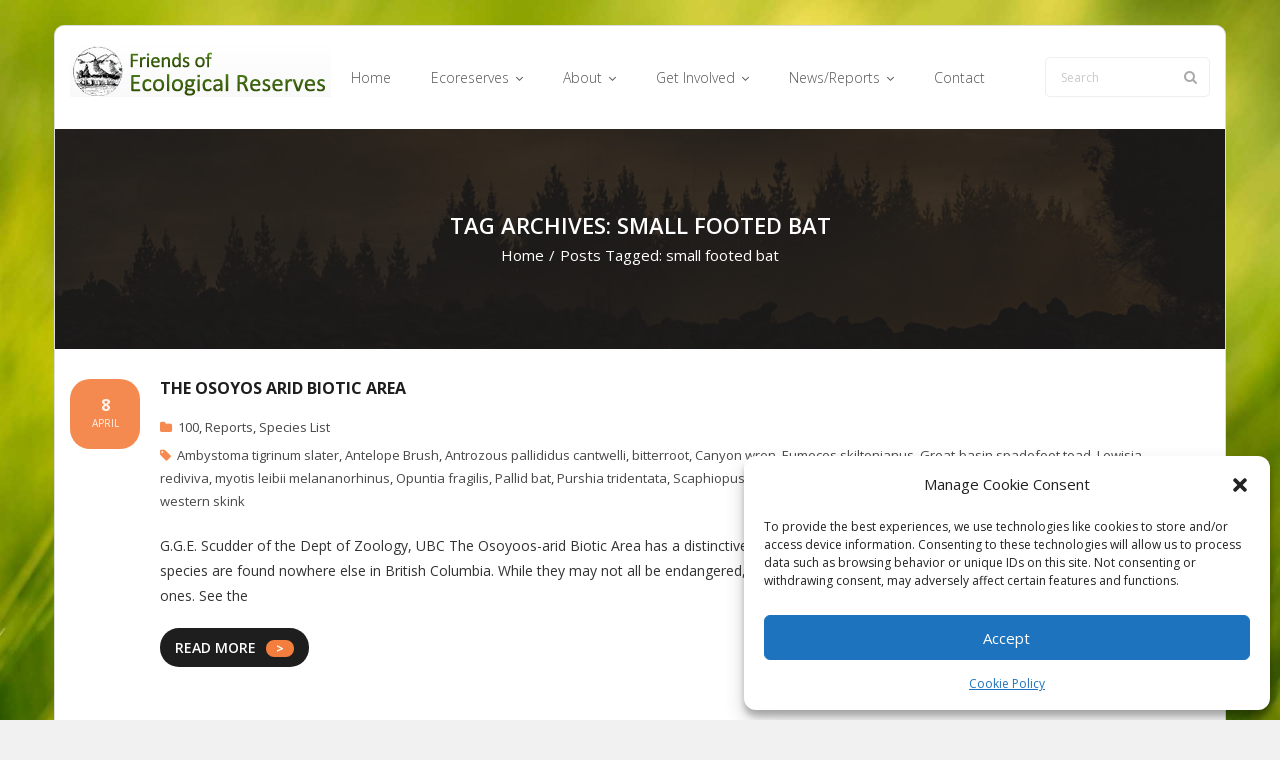

--- FILE ---
content_type: text/html; charset=UTF-8
request_url: https://ecoreserves.bc.ca/tag/small-footed-bat/
body_size: 17320
content:
<!DOCTYPE html>

<html lang="en-US">
<head>
<meta charset="UTF-8" />
<meta name="viewport" content="width=device-width" />
<link rel="profile" href="//gmpg.org/xfn/11" />
<link rel="pingback" href="https://ecoreserves.bc.ca/xmlrpc.php" />

<title>small footed bat &#8211; Friends of Ecological Reserves</title>
<meta name='robots' content='max-image-preview:large' />
<link rel='dns-prefetch' href='//stats.wp.com' />
<link rel='dns-prefetch' href='//fonts.googleapis.com' />
<link rel='dns-prefetch' href='//v0.wordpress.com' />
<link rel="alternate" type="application/rss+xml" title="Friends of Ecological Reserves &raquo; Feed" href="https://ecoreserves.bc.ca/feed/" />
<link rel="alternate" type="application/rss+xml" title="Friends of Ecological Reserves &raquo; small footed bat Tag Feed" href="https://ecoreserves.bc.ca/tag/small-footed-bat/feed/" />
<style id='wp-img-auto-sizes-contain-inline-css' type='text/css'>
img:is([sizes=auto i],[sizes^="auto," i]){contain-intrinsic-size:3000px 1500px}
/*# sourceURL=wp-img-auto-sizes-contain-inline-css */
</style>
<style id='wp-emoji-styles-inline-css' type='text/css'>

	img.wp-smiley, img.emoji {
		display: inline !important;
		border: none !important;
		box-shadow: none !important;
		height: 1em !important;
		width: 1em !important;
		margin: 0 0.07em !important;
		vertical-align: -0.1em !important;
		background: none !important;
		padding: 0 !important;
	}
/*# sourceURL=wp-emoji-styles-inline-css */
</style>
<style id='wp-block-library-inline-css' type='text/css'>
:root{--wp-block-synced-color:#7a00df;--wp-block-synced-color--rgb:122,0,223;--wp-bound-block-color:var(--wp-block-synced-color);--wp-editor-canvas-background:#ddd;--wp-admin-theme-color:#007cba;--wp-admin-theme-color--rgb:0,124,186;--wp-admin-theme-color-darker-10:#006ba1;--wp-admin-theme-color-darker-10--rgb:0,107,160.5;--wp-admin-theme-color-darker-20:#005a87;--wp-admin-theme-color-darker-20--rgb:0,90,135;--wp-admin-border-width-focus:2px}@media (min-resolution:192dpi){:root{--wp-admin-border-width-focus:1.5px}}.wp-element-button{cursor:pointer}:root .has-very-light-gray-background-color{background-color:#eee}:root .has-very-dark-gray-background-color{background-color:#313131}:root .has-very-light-gray-color{color:#eee}:root .has-very-dark-gray-color{color:#313131}:root .has-vivid-green-cyan-to-vivid-cyan-blue-gradient-background{background:linear-gradient(135deg,#00d084,#0693e3)}:root .has-purple-crush-gradient-background{background:linear-gradient(135deg,#34e2e4,#4721fb 50%,#ab1dfe)}:root .has-hazy-dawn-gradient-background{background:linear-gradient(135deg,#faaca8,#dad0ec)}:root .has-subdued-olive-gradient-background{background:linear-gradient(135deg,#fafae1,#67a671)}:root .has-atomic-cream-gradient-background{background:linear-gradient(135deg,#fdd79a,#004a59)}:root .has-nightshade-gradient-background{background:linear-gradient(135deg,#330968,#31cdcf)}:root .has-midnight-gradient-background{background:linear-gradient(135deg,#020381,#2874fc)}:root{--wp--preset--font-size--normal:16px;--wp--preset--font-size--huge:42px}.has-regular-font-size{font-size:1em}.has-larger-font-size{font-size:2.625em}.has-normal-font-size{font-size:var(--wp--preset--font-size--normal)}.has-huge-font-size{font-size:var(--wp--preset--font-size--huge)}.has-text-align-center{text-align:center}.has-text-align-left{text-align:left}.has-text-align-right{text-align:right}.has-fit-text{white-space:nowrap!important}#end-resizable-editor-section{display:none}.aligncenter{clear:both}.items-justified-left{justify-content:flex-start}.items-justified-center{justify-content:center}.items-justified-right{justify-content:flex-end}.items-justified-space-between{justify-content:space-between}.screen-reader-text{border:0;clip-path:inset(50%);height:1px;margin:-1px;overflow:hidden;padding:0;position:absolute;width:1px;word-wrap:normal!important}.screen-reader-text:focus{background-color:#ddd;clip-path:none;color:#444;display:block;font-size:1em;height:auto;left:5px;line-height:normal;padding:15px 23px 14px;text-decoration:none;top:5px;width:auto;z-index:100000}html :where(.has-border-color){border-style:solid}html :where([style*=border-top-color]){border-top-style:solid}html :where([style*=border-right-color]){border-right-style:solid}html :where([style*=border-bottom-color]){border-bottom-style:solid}html :where([style*=border-left-color]){border-left-style:solid}html :where([style*=border-width]){border-style:solid}html :where([style*=border-top-width]){border-top-style:solid}html :where([style*=border-right-width]){border-right-style:solid}html :where([style*=border-bottom-width]){border-bottom-style:solid}html :where([style*=border-left-width]){border-left-style:solid}html :where(img[class*=wp-image-]){height:auto;max-width:100%}:where(figure){margin:0 0 1em}html :where(.is-position-sticky){--wp-admin--admin-bar--position-offset:var(--wp-admin--admin-bar--height,0px)}@media screen and (max-width:600px){html :where(.is-position-sticky){--wp-admin--admin-bar--position-offset:0px}}

/*# sourceURL=wp-block-library-inline-css */
</style><style id='global-styles-inline-css' type='text/css'>
:root{--wp--preset--aspect-ratio--square: 1;--wp--preset--aspect-ratio--4-3: 4/3;--wp--preset--aspect-ratio--3-4: 3/4;--wp--preset--aspect-ratio--3-2: 3/2;--wp--preset--aspect-ratio--2-3: 2/3;--wp--preset--aspect-ratio--16-9: 16/9;--wp--preset--aspect-ratio--9-16: 9/16;--wp--preset--color--black: #000000;--wp--preset--color--cyan-bluish-gray: #abb8c3;--wp--preset--color--white: #ffffff;--wp--preset--color--pale-pink: #f78da7;--wp--preset--color--vivid-red: #cf2e2e;--wp--preset--color--luminous-vivid-orange: #ff6900;--wp--preset--color--luminous-vivid-amber: #fcb900;--wp--preset--color--light-green-cyan: #7bdcb5;--wp--preset--color--vivid-green-cyan: #00d084;--wp--preset--color--pale-cyan-blue: #8ed1fc;--wp--preset--color--vivid-cyan-blue: #0693e3;--wp--preset--color--vivid-purple: #9b51e0;--wp--preset--gradient--vivid-cyan-blue-to-vivid-purple: linear-gradient(135deg,rgb(6,147,227) 0%,rgb(155,81,224) 100%);--wp--preset--gradient--light-green-cyan-to-vivid-green-cyan: linear-gradient(135deg,rgb(122,220,180) 0%,rgb(0,208,130) 100%);--wp--preset--gradient--luminous-vivid-amber-to-luminous-vivid-orange: linear-gradient(135deg,rgb(252,185,0) 0%,rgb(255,105,0) 100%);--wp--preset--gradient--luminous-vivid-orange-to-vivid-red: linear-gradient(135deg,rgb(255,105,0) 0%,rgb(207,46,46) 100%);--wp--preset--gradient--very-light-gray-to-cyan-bluish-gray: linear-gradient(135deg,rgb(238,238,238) 0%,rgb(169,184,195) 100%);--wp--preset--gradient--cool-to-warm-spectrum: linear-gradient(135deg,rgb(74,234,220) 0%,rgb(151,120,209) 20%,rgb(207,42,186) 40%,rgb(238,44,130) 60%,rgb(251,105,98) 80%,rgb(254,248,76) 100%);--wp--preset--gradient--blush-light-purple: linear-gradient(135deg,rgb(255,206,236) 0%,rgb(152,150,240) 100%);--wp--preset--gradient--blush-bordeaux: linear-gradient(135deg,rgb(254,205,165) 0%,rgb(254,45,45) 50%,rgb(107,0,62) 100%);--wp--preset--gradient--luminous-dusk: linear-gradient(135deg,rgb(255,203,112) 0%,rgb(199,81,192) 50%,rgb(65,88,208) 100%);--wp--preset--gradient--pale-ocean: linear-gradient(135deg,rgb(255,245,203) 0%,rgb(182,227,212) 50%,rgb(51,167,181) 100%);--wp--preset--gradient--electric-grass: linear-gradient(135deg,rgb(202,248,128) 0%,rgb(113,206,126) 100%);--wp--preset--gradient--midnight: linear-gradient(135deg,rgb(2,3,129) 0%,rgb(40,116,252) 100%);--wp--preset--font-size--small: 13px;--wp--preset--font-size--medium: 20px;--wp--preset--font-size--large: 36px;--wp--preset--font-size--x-large: 42px;--wp--preset--spacing--20: 0.44rem;--wp--preset--spacing--30: 0.67rem;--wp--preset--spacing--40: 1rem;--wp--preset--spacing--50: 1.5rem;--wp--preset--spacing--60: 2.25rem;--wp--preset--spacing--70: 3.38rem;--wp--preset--spacing--80: 5.06rem;--wp--preset--shadow--natural: 6px 6px 9px rgba(0, 0, 0, 0.2);--wp--preset--shadow--deep: 12px 12px 50px rgba(0, 0, 0, 0.4);--wp--preset--shadow--sharp: 6px 6px 0px rgba(0, 0, 0, 0.2);--wp--preset--shadow--outlined: 6px 6px 0px -3px rgb(255, 255, 255), 6px 6px rgb(0, 0, 0);--wp--preset--shadow--crisp: 6px 6px 0px rgb(0, 0, 0);}:where(.is-layout-flex){gap: 0.5em;}:where(.is-layout-grid){gap: 0.5em;}body .is-layout-flex{display: flex;}.is-layout-flex{flex-wrap: wrap;align-items: center;}.is-layout-flex > :is(*, div){margin: 0;}body .is-layout-grid{display: grid;}.is-layout-grid > :is(*, div){margin: 0;}:where(.wp-block-columns.is-layout-flex){gap: 2em;}:where(.wp-block-columns.is-layout-grid){gap: 2em;}:where(.wp-block-post-template.is-layout-flex){gap: 1.25em;}:where(.wp-block-post-template.is-layout-grid){gap: 1.25em;}.has-black-color{color: var(--wp--preset--color--black) !important;}.has-cyan-bluish-gray-color{color: var(--wp--preset--color--cyan-bluish-gray) !important;}.has-white-color{color: var(--wp--preset--color--white) !important;}.has-pale-pink-color{color: var(--wp--preset--color--pale-pink) !important;}.has-vivid-red-color{color: var(--wp--preset--color--vivid-red) !important;}.has-luminous-vivid-orange-color{color: var(--wp--preset--color--luminous-vivid-orange) !important;}.has-luminous-vivid-amber-color{color: var(--wp--preset--color--luminous-vivid-amber) !important;}.has-light-green-cyan-color{color: var(--wp--preset--color--light-green-cyan) !important;}.has-vivid-green-cyan-color{color: var(--wp--preset--color--vivid-green-cyan) !important;}.has-pale-cyan-blue-color{color: var(--wp--preset--color--pale-cyan-blue) !important;}.has-vivid-cyan-blue-color{color: var(--wp--preset--color--vivid-cyan-blue) !important;}.has-vivid-purple-color{color: var(--wp--preset--color--vivid-purple) !important;}.has-black-background-color{background-color: var(--wp--preset--color--black) !important;}.has-cyan-bluish-gray-background-color{background-color: var(--wp--preset--color--cyan-bluish-gray) !important;}.has-white-background-color{background-color: var(--wp--preset--color--white) !important;}.has-pale-pink-background-color{background-color: var(--wp--preset--color--pale-pink) !important;}.has-vivid-red-background-color{background-color: var(--wp--preset--color--vivid-red) !important;}.has-luminous-vivid-orange-background-color{background-color: var(--wp--preset--color--luminous-vivid-orange) !important;}.has-luminous-vivid-amber-background-color{background-color: var(--wp--preset--color--luminous-vivid-amber) !important;}.has-light-green-cyan-background-color{background-color: var(--wp--preset--color--light-green-cyan) !important;}.has-vivid-green-cyan-background-color{background-color: var(--wp--preset--color--vivid-green-cyan) !important;}.has-pale-cyan-blue-background-color{background-color: var(--wp--preset--color--pale-cyan-blue) !important;}.has-vivid-cyan-blue-background-color{background-color: var(--wp--preset--color--vivid-cyan-blue) !important;}.has-vivid-purple-background-color{background-color: var(--wp--preset--color--vivid-purple) !important;}.has-black-border-color{border-color: var(--wp--preset--color--black) !important;}.has-cyan-bluish-gray-border-color{border-color: var(--wp--preset--color--cyan-bluish-gray) !important;}.has-white-border-color{border-color: var(--wp--preset--color--white) !important;}.has-pale-pink-border-color{border-color: var(--wp--preset--color--pale-pink) !important;}.has-vivid-red-border-color{border-color: var(--wp--preset--color--vivid-red) !important;}.has-luminous-vivid-orange-border-color{border-color: var(--wp--preset--color--luminous-vivid-orange) !important;}.has-luminous-vivid-amber-border-color{border-color: var(--wp--preset--color--luminous-vivid-amber) !important;}.has-light-green-cyan-border-color{border-color: var(--wp--preset--color--light-green-cyan) !important;}.has-vivid-green-cyan-border-color{border-color: var(--wp--preset--color--vivid-green-cyan) !important;}.has-pale-cyan-blue-border-color{border-color: var(--wp--preset--color--pale-cyan-blue) !important;}.has-vivid-cyan-blue-border-color{border-color: var(--wp--preset--color--vivid-cyan-blue) !important;}.has-vivid-purple-border-color{border-color: var(--wp--preset--color--vivid-purple) !important;}.has-vivid-cyan-blue-to-vivid-purple-gradient-background{background: var(--wp--preset--gradient--vivid-cyan-blue-to-vivid-purple) !important;}.has-light-green-cyan-to-vivid-green-cyan-gradient-background{background: var(--wp--preset--gradient--light-green-cyan-to-vivid-green-cyan) !important;}.has-luminous-vivid-amber-to-luminous-vivid-orange-gradient-background{background: var(--wp--preset--gradient--luminous-vivid-amber-to-luminous-vivid-orange) !important;}.has-luminous-vivid-orange-to-vivid-red-gradient-background{background: var(--wp--preset--gradient--luminous-vivid-orange-to-vivid-red) !important;}.has-very-light-gray-to-cyan-bluish-gray-gradient-background{background: var(--wp--preset--gradient--very-light-gray-to-cyan-bluish-gray) !important;}.has-cool-to-warm-spectrum-gradient-background{background: var(--wp--preset--gradient--cool-to-warm-spectrum) !important;}.has-blush-light-purple-gradient-background{background: var(--wp--preset--gradient--blush-light-purple) !important;}.has-blush-bordeaux-gradient-background{background: var(--wp--preset--gradient--blush-bordeaux) !important;}.has-luminous-dusk-gradient-background{background: var(--wp--preset--gradient--luminous-dusk) !important;}.has-pale-ocean-gradient-background{background: var(--wp--preset--gradient--pale-ocean) !important;}.has-electric-grass-gradient-background{background: var(--wp--preset--gradient--electric-grass) !important;}.has-midnight-gradient-background{background: var(--wp--preset--gradient--midnight) !important;}.has-small-font-size{font-size: var(--wp--preset--font-size--small) !important;}.has-medium-font-size{font-size: var(--wp--preset--font-size--medium) !important;}.has-large-font-size{font-size: var(--wp--preset--font-size--large) !important;}.has-x-large-font-size{font-size: var(--wp--preset--font-size--x-large) !important;}
:where(.wp-block-visual-portfolio-loop.is-layout-flex){gap: 1.25em;}:where(.wp-block-visual-portfolio-loop.is-layout-grid){gap: 1.25em;}
/*# sourceURL=global-styles-inline-css */
</style>

<style id='classic-theme-styles-inline-css' type='text/css'>
/*! This file is auto-generated */
.wp-block-button__link{color:#fff;background-color:#32373c;border-radius:9999px;box-shadow:none;text-decoration:none;padding:calc(.667em + 2px) calc(1.333em + 2px);font-size:1.125em}.wp-block-file__button{background:#32373c;color:#fff;text-decoration:none}
/*# sourceURL=/wp-includes/css/classic-themes.min.css */
</style>
<link rel='stylesheet' id='page-list-style-css' href='https://ecoreserves.bc.ca/wp-content/plugins/page-list/css/page-list.css?ver=5.9' type='text/css' media='all' />
<link rel='stylesheet' id='cmplz-general-css' href='https://ecoreserves.bc.ca/wp-content/plugins/complianz-gdpr/assets/css/cookieblocker.min.css?ver=1766020806' type='text/css' media='all' />
<link rel='stylesheet' id='thinkup-bootstrap-css' href='https://ecoreserves.bc.ca/wp-content/themes/sento/lib/extentions/bootstrap/css/bootstrap.min.css?ver=2.3.2' type='text/css' media='all' />
<link rel='stylesheet' id='thinkup-style-css' href='https://ecoreserves.bc.ca/wp-content/themes/sento/style.css?ver=495f7adba53232cddcd7512113a5e774' type='text/css' media='all' />
<link rel='stylesheet' id='sento-thinkup-style-shop-css' href='https://ecoreserves.bc.ca/wp-content/themes/sento-shop-custom/style.css?ver=1.0.1' type='text/css' media='all' />
<link rel='stylesheet' id='thinkup-google-fonts-css' href='//fonts.googleapis.com/css?family=Open+Sans%3A300%2C400%2C600%2C700&#038;subset=latin%2Clatin-ext' type='text/css' media='all' />
<link rel='stylesheet' id='prettyPhoto-css' href='https://ecoreserves.bc.ca/wp-content/themes/sento/lib/extentions/prettyPhoto/css/prettyPhoto.css?ver=3.1.6' type='text/css' media='all' />
<link rel='stylesheet' id='dashicons-css' href='https://ecoreserves.bc.ca/wp-includes/css/dashicons.min.css?ver=495f7adba53232cddcd7512113a5e774' type='text/css' media='all' />
<link rel='stylesheet' id='font-awesome-css' href='https://ecoreserves.bc.ca/wp-content/themes/sento/lib/extentions/font-awesome/css/font-awesome.min.css?ver=4.7.0' type='text/css' media='all' />
<link rel='stylesheet' id='thinkup-shortcodes-css' href='https://ecoreserves.bc.ca/wp-content/themes/sento/styles/style-shortcodes.css?ver=1.8.0' type='text/css' media='all' />
<link rel='stylesheet' id='thinkup-responsive-css' href='https://ecoreserves.bc.ca/wp-content/themes/sento/styles/style-responsive.css?ver=1.8.0' type='text/css' media='all' />
<script type="text/javascript" src="https://ecoreserves.bc.ca/wp-includes/js/jquery/jquery.min.js?ver=3.7.1" id="jquery-core-js"></script>
<script type="text/javascript" src="https://ecoreserves.bc.ca/wp-includes/js/jquery/jquery-migrate.min.js?ver=3.4.1" id="jquery-migrate-js"></script>
<link rel="https://api.w.org/" href="https://ecoreserves.bc.ca/wp-json/" /><link rel="alternate" title="JSON" type="application/json" href="https://ecoreserves.bc.ca/wp-json/wp/v2/tags/773" /><link rel="EditURI" type="application/rsd+xml" title="RSD" href="https://ecoreserves.bc.ca/xmlrpc.php?rsd" />
<script type='text/javascript'>
/* <![CDATA[ */
var VPData = {"version":"3.4.1","pro":false,"__":{"couldnt_retrieve_vp":"Couldn't retrieve Visual Portfolio ID.","pswp_close":"Close (Esc)","pswp_share":"Share","pswp_fs":"Toggle fullscreen","pswp_zoom":"Zoom in\/out","pswp_prev":"Previous (arrow left)","pswp_next":"Next (arrow right)","pswp_share_fb":"Share on Facebook","pswp_share_tw":"Tweet","pswp_share_x":"X","pswp_share_pin":"Pin it","pswp_download":"Download","fancybox_close":"Close","fancybox_next":"Next","fancybox_prev":"Previous","fancybox_error":"The requested content cannot be loaded. <br \/> Please try again later.","fancybox_play_start":"Start slideshow","fancybox_play_stop":"Pause slideshow","fancybox_full_screen":"Full screen","fancybox_thumbs":"Thumbnails","fancybox_download":"Download","fancybox_share":"Share","fancybox_zoom":"Zoom"},"settingsPopupGallery":{"enable_on_wordpress_images":false,"vendor":"fancybox","deep_linking":false,"deep_linking_url_to_share_images":false,"show_arrows":true,"show_counter":true,"show_zoom_button":true,"show_fullscreen_button":true,"show_share_button":true,"show_close_button":true,"show_thumbs":true,"show_download_button":false,"show_slideshow":false,"click_to_zoom":true,"restore_focus":true},"screenSizes":[320,576,768,992,1200]};
/* ]]> */
</script>
		<noscript>
			<style type="text/css">
				.vp-portfolio__preloader-wrap{display:none}.vp-portfolio__filter-wrap,.vp-portfolio__items-wrap,.vp-portfolio__pagination-wrap,.vp-portfolio__sort-wrap{opacity:1;visibility:visible}.vp-portfolio__item .vp-portfolio__item-img noscript+img,.vp-portfolio__thumbnails-wrap{display:none}
			</style>
		</noscript>
			<style>img#wpstats{display:none}</style>
					<style>.cmplz-hidden {
					display: none !important;
				}</style><style type="text/css" id="custom-background-css">
body.custom-background { background-image: url("https://ecoreserves.bc.ca/wp-content/uploads/bg3.jpg"); background-position: left top; background-size: cover; background-repeat: no-repeat; background-attachment: fixed; }
</style>
			<style type="text/css">
			/* If html does not have either class, do not show lazy loaded images. */
			html:not(.vp-lazyload-enabled):not(.js) .vp-lazyload {
				display: none;
			}
		</style>
		<script>
			document.documentElement.classList.add(
				'vp-lazyload-enabled'
			);
		</script>
		
<!-- Jetpack Open Graph Tags -->
<meta property="og:type" content="website" />
<meta property="og:title" content="small footed bat &#8211; Friends of Ecological Reserves" />
<meta property="og:url" content="https://ecoreserves.bc.ca/tag/small-footed-bat/" />
<meta property="og:site_name" content="Friends of Ecological Reserves" />
<meta property="og:image" content="https://ecoreserves.bc.ca/wp-content/uploads/Screen-Shot-2020-04-15-at-12.07.39-AM.png" />
<meta property="og:image:width" content="310" />
<meta property="og:image:height" content="310" />
<meta property="og:image:alt" content="" />
<meta property="og:locale" content="en_US" />

<!-- End Jetpack Open Graph Tags -->
<link rel="icon" href="https://ecoreserves.bc.ca/wp-content/uploads/Screen-Shot-2020-04-15-at-12.07.39-AM-150x150.png" sizes="32x32" />
<link rel="icon" href="https://ecoreserves.bc.ca/wp-content/uploads/Screen-Shot-2020-04-15-at-12.07.39-AM-200x200.png" sizes="192x192" />
<link rel="apple-touch-icon" href="https://ecoreserves.bc.ca/wp-content/uploads/Screen-Shot-2020-04-15-at-12.07.39-AM-200x200.png" />
<meta name="msapplication-TileImage" content="https://ecoreserves.bc.ca/wp-content/uploads/Screen-Shot-2020-04-15-at-12.07.39-AM-300x300.png" />
		<style type="text/css" id="wp-custom-css">
			{"fontFamily":"\"Albert Sans\", sans-serif","preview":"https://s.w.org/images/fonts/wp-6.7/previews/albert-sans/albert-sans.svg"}

body {
	color: #333;
	font-size: 14px;
}

#body-core, header, #site-header, #header {
	border-radius: 10px;
}
#sub-footer {
	border-bottom-left-radius: 10px;
	border-bottom-right-radius: 10px;
}
#body-core: {
	background-color: transparent;
}
#section-home {
	background-color: transparent;
}
div.vp-portfolio__item-img {
	border-radius: 6px;
}
div.vp-portfolio__item-meta {
	padding-top: 5px !important;
}
div.vp-portfolio__item-meta-categories {
	margin-bottom: 0px !important;
}
div.vp-portfolio__item-meta-categories div.vp-portfolio__item-meta-category {
	font-size: .85em !important;
	color: #333;
}
div.vp-portfolio__item-meta h3.vp-portfolio__item-meta-title {
	font-size: 1.0em;
}
.featured-excerpt p span {
	background-color: rgba(0,0,0,0.4);
	padding-right: 15px;
	padding-left: 15px;
}
.vp-portfolio__items-arrow.vp-portfolio__items-arrow-next, .vp-portfolio__items-arrow.vp-portfolio__items-arrow-prev {
	background-color: rgba(0,150,0,.99);
	border: 0px solid #aaa;
}
.vp-portfolio__items-arrow svg.vp-svg-icon {
	color: rgba(255,255,255,1);
	font-size: 18px
}
div.entry-meta > span.author {
	display: none;
}
.single .entry-meta > span.date {
	display: none;
	position: relative;
	top: 0px !important;
}
/* [/Visual Portfolio] */


h2.wc-block-components-product-title.wc-block-grid__product-title {
	font-size: 1.5em;
}
div.wp-block-woocommerce-product-price {
	font-size: 1.4em;
}
div.wp-block-button {
	display: none !important;
	/*
	font-size: 1.4em;
	*/
}

.accordion-section-title button.accordion-trigger {
	height: 30px !important;
}

#main-core {
	overflow: hidden;
}
#main-core .table-scroll {
  overflow-x: auto;
  white-space: nowrap;
}
#main-core .table-scroll td {
	padding: 1px;
	overflow: hidden;
}
#main-core .table-scroll tbody td form select {
	margin: 0px 2px 10px 2px;
	padding: 5px;
}
#main-core table.ers-by-name {
	width: 100%;
	display: block;
	table-layout: fixed;
  overflow-x: auto;
}
#main-core .ers-by-name th {
	padding: 5px;
	text-align: center;
	word-wrap: break-word;
  white-space: normal;
  word-break: normal;
  overflow-wrap: words;
}
#main-core .ers-by-name td {
	padding: 5px;
	min-width: 50px;
	text-align: center;
  white-space: normal;
  word-break: normal;
  overflow-wrap: words;
}
#main-core .ers-by-name td p {
	white-space: nowrap;
}
#main-core .ers-by-name th:nth-child(1) {
  min-width: 50px;
}
#main-core .ers-by-name th:nth-child(2) {
  min-width: 50px;
}
#main-core .ers-by-name th:nth-child(3) {
  min-width: 150px;
}
#main-core .ers-by-name th:nth-child(4) {
  min-width: 150px;
}
#main-core .ers-by-name th:nth-child(5) {
  min-width: 150px;
}
#main-core .ers-by-name th:nth-child(6) {
  min-width: 150px;
}
#main-core .ers-by-name th:nth-child(7) {
  min-width: 75px;
}
#main-core .ers-by-name th:nth-child(8) {
  min-width: 75px;
	white-space: nowrap;
	overflow: hidden;
}
p.dimensions {
	margin-top: 40px;
}


@media only screen and (max-width: 685px) {
    #pre-header-links-inner, #intro #breadcrumbs, #sidebar, #footer-menu, .meta-author {
      display: block !important;
			width: 100% !important;
    }
}
		</style>
		</head>

<body data-rsssl=1 data-cmplz=1 class="archive tag tag-small-footed-bat tag-773 custom-background wp-custom-logo wp-theme-sento wp-child-theme-sento-shop-custom layout-sidebar-none layout-responsive layout-wide pre-header-style1 header-style1 blog-style1 blog-style1-layout2 group-blog">
<div id="body-core" class="hfeed site">

	<a class="skip-link screen-reader-text" href="#content">Skip to content</a>
	<!-- .skip-link -->

	<header>
	<div id="site-header">

			
		<div id="pre-header">
		<div class="wrap-safari">
		<div id="pre-header-core" class="main-navigation">
  
			
			
			
		</div>
		</div>
		</div>
		<!-- #pre-header -->

		<div id="header">
		<div id="header-core">

			
			<div id="logo">
			<a href="https://ecoreserves.bc.ca/" class="custom-logo-link" rel="home"><img width="261" height="51" src="https://ecoreserves.bc.ca/wp-content/uploads/FERLogo.jpg" class="custom-logo" alt="Friends of Ecological Reserves" decoding="async" srcset="https://ecoreserves.bc.ca/wp-content/uploads/FERLogo.jpg 261w, https://ecoreserves.bc.ca/wp-content/uploads/FERLogo-150x29.jpg 150w" sizes="(max-width: 261px) 100vw, 261px" /></a>			</div>

			
			
			<div id="header-links" class="main-navigation">
			<div id="header-links-inner" class="header-links">

				<ul id="menu-ecoreserves" class="menu"><li id="menu-item-824" class="menu-item menu-item-type-custom menu-item-object-custom menu-item-home"><a href="https://ecoreserves.bc.ca/"><span>Home</span></a></li>
<li id="menu-item-1408" class="menu-item menu-item-type-custom menu-item-object-custom menu-item-has-children"><a href="https://ecoreserves.bc.ca/2025/04/01/ecoreserves/"><span>Ecoreserves</span></a>
<ul class="sub-menu">
	<li id="menu-item-801" class="menu-item menu-item-type-post_type menu-item-object-page"><a href="https://ecoreserves.bc.ca/ecoreserves/">Reserve Profiles</a></li>
	<li id="menu-item-3912" class="menu-item menu-item-type-post_type menu-item-object-page"><a href="https://ecoreserves.bc.ca/ecoreserves/ecological-reserves-of-bc-by-name/">ERs of BC by Name</a></li>
	<li id="menu-item-1405" class="menu-item menu-item-type-post_type menu-item-object-page"><a href="https://ecoreserves.bc.ca/ecoreserves/map-of-ecological-reserves/">Map of ERs</a></li>
	<li id="menu-item-21173" class="menu-item menu-item-type-post_type menu-item-object-page"><a href="https://ecoreserves.bc.ca/er-proposals/">ER Proposals</a></li>
</ul>
</li>
<li id="menu-item-839" class="menu-item menu-item-type-custom menu-item-object-custom menu-item-has-children"><a href="https://ecoreserves.bc.ca/2025/04/01/about/"><span>About</span></a>
<ul class="sub-menu">
	<li id="menu-item-805" class="menu-item menu-item-type-post_type menu-item-object-page menu-item-has-children"><a href="https://ecoreserves.bc.ca/about-friends/">Friends</a>
	<ul class="sub-menu">
		<li id="menu-item-22854" class="menu-item menu-item-type-post_type menu-item-object-post"><a href="https://ecoreserves.bc.ca/2021/01/06/we-want-you-a-call-for-new-board-members/">We Want you- A Call for New Board Members</a></li>
		<li id="menu-item-1394" class="menu-item menu-item-type-custom menu-item-object-custom"><a href="https://ecoreserves.bc.ca/category/annualreports/">Annual Reports</a></li>
		<li id="menu-item-16354" class="menu-item menu-item-type-custom menu-item-object-custom"><a href="https://ecoreserves.bc.ca/tag/agm/">Annual General Meeting</a></li>
		<li id="menu-item-1723" class="menu-item menu-item-type-post_type menu-item-object-page"><a href="https://ecoreserves.bc.ca/about-friends/strategic-plan/">Strategic Plan</a></li>
	</ul>
</li>
	<li id="menu-item-817" class="menu-item menu-item-type-post_type menu-item-object-page"><a href="https://ecoreserves.bc.ca/ecoreserves/about-ecoreserves/">Why Ecoreserves</a></li>
	<li id="menu-item-12318" class="menu-item menu-item-type-taxonomy menu-item-object-category menu-item-has-children"><a href="https://ecoreserves.bc.ca/category/history/">History</a>
	<ul class="sub-menu">
		<li id="menu-item-7798" class="menu-item menu-item-type-taxonomy menu-item-object-category"><a href="https://ecoreserves.bc.ca/category/fer-interviews/">Conversations:Elders</a></li>
		<li id="menu-item-6728" class="menu-item menu-item-type-taxonomy menu-item-object-category"><a href="https://ecoreserves.bc.ca/category/people/">Profiles of Special People</a></li>
	</ul>
</li>
	<li id="menu-item-1543" class="menu-item menu-item-type-post_type menu-item-object-page menu-item-has-children"><a href="https://ecoreserves.bc.ca/ecoreserves/research-on-ecological-reserves/">Research in Ecoreserves</a>
	<ul class="sub-menu">
		<li id="menu-item-18282" class="menu-item menu-item-type-custom menu-item-object-custom"><a href="https://ecoreserves.bc.ca/ecoreserves/about-ecoreserves/research-on-ecological-reserves/">Permits</a></li>
		<li id="menu-item-18311" class="menu-item menu-item-type-custom menu-item-object-custom"><a href="https://ecoreserves.bc.ca/?p=18308">Permits and Process</a></li>
		<li id="menu-item-810" class="menu-item menu-item-type-post_type menu-item-object-page"><a href="https://ecoreserves.bc.ca/about-friends/scholarships-grants/">Funding for Research</a></li>
		<li id="menu-item-5036" class="menu-item menu-item-type-taxonomy menu-item-object-category"><a href="https://ecoreserves.bc.ca/category/research/">Research</a></li>
		<li id="menu-item-15034" class="menu-item menu-item-type-taxonomy menu-item-object-category"><a href="https://ecoreserves.bc.ca/category/research/ecological-monitoring/">Ecological Monitoring</a></li>
		<li id="menu-item-23221" class="menu-item menu-item-type-custom menu-item-object-custom"><a href="https://ecoreserves.bc.ca/category/research/inaturalist/">iNaturalist</a></li>
		<li id="menu-item-16353" class="menu-item menu-item-type-custom menu-item-object-custom"><a href="https://ecoreserves.bc.ca/tag/IBA/">IBAs and ERs</a></li>
		<li id="menu-item-18234" class="menu-item menu-item-type-custom menu-item-object-custom"><a href="https://ecoreserves.bc.ca/category/specieslist/">Species Lists</a></li>
		<li id="menu-item-6738" class="menu-item menu-item-type-taxonomy menu-item-object-category"><a href="https://ecoreserves.bc.ca/category/rarespecies/">Rare Species</a></li>
		<li id="menu-item-18235" class="menu-item menu-item-type-custom menu-item-object-custom"><a href="https://ecoreserves.bc.ca/category/photos/">Photos</a></li>
		<li id="menu-item-18236" class="menu-item menu-item-type-custom menu-item-object-custom"><a href="https://ecoreserves.bc.ca/category/videos/">Videos</a></li>
	</ul>
</li>
	<li id="menu-item-2410" class="menu-item menu-item-type-post_type menu-item-object-page"><a href="https://ecoreserves.bc.ca/acknowledgements/">Acknowledgements</a></li>
</ul>
</li>
<li id="menu-item-1209" class="menu-item menu-item-type-custom menu-item-object-custom menu-item-has-children"><a href="https://ecoreserves.bc.ca/2025/04/01/get-involved/"><span>Get Involved</span></a>
<ul class="sub-menu">
	<li id="menu-item-22895" class="menu-item menu-item-type-post_type menu-item-object-post"><a href="https://ecoreserves.bc.ca/2021/01/27/ecological-reserves-needing-wardens/">Ecological Reserves Needing Wardens .</a></li>
	<li id="menu-item-812" class="menu-item menu-item-type-post_type menu-item-object-page menu-item-has-children"><a href="https://ecoreserves.bc.ca/get-involved/become-a-warden/">Become a Warden</a>
	<ul class="sub-menu">
		<li id="menu-item-18340" class="menu-item menu-item-type-custom menu-item-object-custom"><a href="https://ecoreserves.bc.ca/?p=24381">Warden&#8217;s handbook</a></li>
		<li id="menu-item-1542" class="menu-item menu-item-type-post_type menu-item-object-page"><a href="https://ecoreserves.bc.ca/get-involved/directions-for-contributing-to-this-website/">Submit articles to this website</a></li>
		<li id="menu-item-4951" class="menu-item menu-item-type-post_type menu-item-object-page"><a href="https://ecoreserves.bc.ca/get-involved/become-a-warden/directions-for-posting/">Directions for Posting</a></li>
	</ul>
</li>
	<li id="menu-item-22856" class="menu-item menu-item-type-post_type menu-item-object-post"><a href="https://ecoreserves.bc.ca/2021/01/06/we-want-you-a-call-for-new-board-members/">We Want you- A Call for New Board Members</a></li>
	<li id="menu-item-813" class="menu-item menu-item-type-post_type menu-item-object-page"><a href="https://ecoreserves.bc.ca/get-involved/volunteer/">Volunteer</a></li>
	<li id="menu-item-23278" class="menu-item menu-item-type-custom menu-item-object-custom"><a href="https://ecoreserves.bc.ca/category/research/inaturalist/">Add your Ecoreserve  photos to iNaturalist</a></li>
	<li id="menu-item-3523" class="menu-item menu-item-type-post_type menu-item-object-page"><a href="https://ecoreserves.bc.ca/get-involved/buy-ecoproducts/">Buy EcoProducts</a></li>
	<li id="menu-item-814" class="menu-item menu-item-type-post_type menu-item-object-page"><a href="https://ecoreserves.bc.ca/get-involved/membership/">Membership</a></li>
	<li id="menu-item-19852" class="menu-item menu-item-type-post_type menu-item-object-page"><a href="https://ecoreserves.bc.ca/get-involved/to-donate/">To Donate</a></li>
</ul>
</li>
<li id="menu-item-819" class="menu-item menu-item-type-post_type menu-item-object-page menu-item-has-children"><a href="https://ecoreserves.bc.ca/news/"><span>News/Reports</span></a>
<ul class="sub-menu">
	<li id="menu-item-18238" class="menu-item menu-item-type-custom menu-item-object-custom"><a href="https://ecoreserves.bc.ca/news/">All Posts- from recent to past</a></li>
	<li id="menu-item-23822" class="menu-item menu-item-type-post_type menu-item-object-post"><a href="https://ecoreserves.bc.ca/2021/06/16/link-to-the-history-of-ecological-reserves-in-british-columbia/">Link to the History of Ecological Reserves in British Columbia</a></li>
	<li id="menu-item-18237" class="menu-item menu-item-type-custom menu-item-object-custom"><a href="https://ecoreserves.bc.ca/news/">News</a></li>
	<li id="menu-item-1544" class="menu-item menu-item-type-post_type menu-item-object-page"><a href="https://ecoreserves.bc.ca/news/newsletter-archive/">Newsletter Archive</a></li>
	<li id="menu-item-820" class="menu-item menu-item-type-custom menu-item-object-custom"><a href="https://ecoreserves.bc.ca/category/comingevents/">Coming Events</a></li>
	<li id="menu-item-3942" class="menu-item menu-item-type-custom menu-item-object-custom"><a href="https://ecoreserves.bc.ca/category/wardenmeetings/">Warden Meetings</a></li>
	<li id="menu-item-823" class="menu-item menu-item-type-custom menu-item-object-custom menu-item-has-children"><a href="https://ecoreserves.bc.ca/category/wardenreports/">Warden Reports</a>
	<ul class="sub-menu">
		<li id="menu-item-821" class="menu-item menu-item-type-custom menu-item-object-custom"><a href="https://ecoreserves.bc.ca/category/fieldnotes/">Field Notes</a></li>
	</ul>
</li>
	<li id="menu-item-7937" class="menu-item menu-item-type-taxonomy menu-item-object-category"><a href="https://ecoreserves.bc.ca/category/marine-reserves/">Marine Reserves</a></li>
	<li id="menu-item-12317" class="menu-item menu-item-type-taxonomy menu-item-object-category"><a href="https://ecoreserves.bc.ca/category/geology-2/">Geology</a></li>
	<li id="menu-item-5035" class="menu-item menu-item-type-taxonomy menu-item-object-category menu-item-has-children"><a href="https://ecoreserves.bc.ca/category/management/">Management</a>
	<ul class="sub-menu">
		<li id="menu-item-822" class="menu-item menu-item-type-custom menu-item-object-custom"><a href="https://ecoreserves.bc.ca/category/issues/">Issues</a></li>
		<li id="menu-item-9093" class="menu-item menu-item-type-taxonomy menu-item-object-category"><a href="https://ecoreserves.bc.ca/category/management/invasive-species-management/">Invasive Species</a></li>
		<li id="menu-item-18232" class="menu-item menu-item-type-custom menu-item-object-custom"><a href="https://ecoreserves.bc.ca/category/issues/climate-change-issues/">Climate Change</a></li>
		<li id="menu-item-18230" class="menu-item menu-item-type-custom menu-item-object-custom"><a href="https://ecoreserves.bc.ca/category/issues/oil-spill-threat/">Oil spills</a></li>
		<li id="menu-item-18231" class="menu-item menu-item-type-custom menu-item-object-custom"><a href="https://ecoreserves.bc.ca/category/issues/logging-old-growth/">Logging old growth</a></li>
		<li id="menu-item-18233" class="menu-item menu-item-type-custom menu-item-object-custom"><a href="https://ecoreserves.bc.ca/category/issues/controlled-burning/">Controlled burning</a></li>
	</ul>
</li>
</ul>
</li>
<li id="menu-item-22951" class="menu-item menu-item-type-post_type menu-item-object-page"><a href="https://ecoreserves.bc.ca/contact/"><span>Contact</span></a></li>
</ul>				
				<div id="header-search"><a><div class="fa fa-search"></div></a>	<form method="get" class="searchform" action="https://ecoreserves.bc.ca/" role="search">
		<input type="text" class="search" name="s" value="" placeholder="Search" />
		<input type="submit" class="searchsubmit" name="submit" value="Search" />
	</form></div>
			</div>
			</div>
			<!-- #header-links .main-navigation -->
 	
			<div id="header-nav"><a class="btn-navbar collapsed" data-toggle="collapse" data-target=".nav-collapse" tabindex="0"><span class="icon-bar"></span><span class="icon-bar"></span><span class="icon-bar"></span></a></div>
		</div>
		</div>
		<!-- #header -->

		<div id="header-responsive"><div id="header-responsive-inner" class="responsive-links nav-collapse collapse"><ul id="menu-ecoreserves-1" class=""><li id="res-menu-item-824" class="menu-item menu-item-type-custom menu-item-object-custom menu-item-home"><a href="https://ecoreserves.bc.ca/"><span>Home</span></a></li>
<li id="res-menu-item-1408" class="menu-item menu-item-type-custom menu-item-object-custom menu-item-has-children"><a><span>Ecoreserves</span></a>
<ul class="sub-menu">
	<li id="res-menu-item-801" class="menu-item menu-item-type-post_type menu-item-object-page"><a href="https://ecoreserves.bc.ca/ecoreserves/">&#45; Reserve Profiles</a></li>
	<li id="res-menu-item-3912" class="menu-item menu-item-type-post_type menu-item-object-page"><a href="https://ecoreserves.bc.ca/ecoreserves/ecological-reserves-of-bc-by-name/">&#45; ERs of BC by Name</a></li>
	<li id="res-menu-item-1405" class="menu-item menu-item-type-post_type menu-item-object-page"><a href="https://ecoreserves.bc.ca/ecoreserves/map-of-ecological-reserves/">&#45; Map of ERs</a></li>
	<li id="res-menu-item-21173" class="menu-item menu-item-type-post_type menu-item-object-page"><a href="https://ecoreserves.bc.ca/er-proposals/">&#45; ER Proposals</a></li>
</ul>
</li>
<li id="res-menu-item-839" class="menu-item menu-item-type-custom menu-item-object-custom menu-item-has-children"><a><span>About</span></a>
<ul class="sub-menu">
	<li id="res-menu-item-805" class="menu-item menu-item-type-post_type menu-item-object-page menu-item-has-children"><a href="https://ecoreserves.bc.ca/about-friends/">&#45; Friends</a>
	<ul class="sub-menu">
		<li id="res-menu-item-22854" class="menu-item menu-item-type-post_type menu-item-object-post"><a href="https://ecoreserves.bc.ca/2021/01/06/we-want-you-a-call-for-new-board-members/">&#45; &#45; We Want you- A Call for New Board Members</a></li>
		<li id="res-menu-item-1394" class="menu-item menu-item-type-custom menu-item-object-custom"><a href="https://ecoreserves.bc.ca/category/annualreports/">&#45; &#45; Annual Reports</a></li>
		<li id="res-menu-item-16354" class="menu-item menu-item-type-custom menu-item-object-custom"><a href="https://ecoreserves.bc.ca/tag/agm/">&#45; &#45; Annual General Meeting</a></li>
		<li id="res-menu-item-1723" class="menu-item menu-item-type-post_type menu-item-object-page"><a href="https://ecoreserves.bc.ca/about-friends/strategic-plan/">&#45; &#45; Strategic Plan</a></li>
	</ul>
</li>
	<li id="res-menu-item-817" class="menu-item menu-item-type-post_type menu-item-object-page"><a href="https://ecoreserves.bc.ca/ecoreserves/about-ecoreserves/">&#45; Why Ecoreserves</a></li>
	<li id="res-menu-item-12318" class="menu-item menu-item-type-taxonomy menu-item-object-category menu-item-has-children"><a href="https://ecoreserves.bc.ca/category/history/">&#45; History</a>
	<ul class="sub-menu">
		<li id="res-menu-item-7798" class="menu-item menu-item-type-taxonomy menu-item-object-category"><a href="https://ecoreserves.bc.ca/category/fer-interviews/">&#45; &#45; Conversations:Elders</a></li>
		<li id="res-menu-item-6728" class="menu-item menu-item-type-taxonomy menu-item-object-category"><a href="https://ecoreserves.bc.ca/category/people/">&#45; &#45; Profiles of Special People</a></li>
	</ul>
</li>
	<li id="res-menu-item-1543" class="menu-item menu-item-type-post_type menu-item-object-page menu-item-has-children"><a href="https://ecoreserves.bc.ca/ecoreserves/research-on-ecological-reserves/">&#45; Research in Ecoreserves</a>
	<ul class="sub-menu">
		<li id="res-menu-item-18282" class="menu-item menu-item-type-custom menu-item-object-custom"><a href="https://ecoreserves.bc.ca/ecoreserves/about-ecoreserves/research-on-ecological-reserves/">&#45; &#45; Permits</a></li>
		<li id="res-menu-item-18311" class="menu-item menu-item-type-custom menu-item-object-custom"><a href="https://ecoreserves.bc.ca/?p=18308">&#45; &#45; Permits and Process</a></li>
		<li id="res-menu-item-810" class="menu-item menu-item-type-post_type menu-item-object-page"><a href="https://ecoreserves.bc.ca/about-friends/scholarships-grants/">&#45; &#45; Funding for Research</a></li>
		<li id="res-menu-item-5036" class="menu-item menu-item-type-taxonomy menu-item-object-category"><a href="https://ecoreserves.bc.ca/category/research/">&#45; &#45; Research</a></li>
		<li id="res-menu-item-15034" class="menu-item menu-item-type-taxonomy menu-item-object-category"><a href="https://ecoreserves.bc.ca/category/research/ecological-monitoring/">&#45; &#45; Ecological Monitoring</a></li>
		<li id="res-menu-item-23221" class="menu-item menu-item-type-custom menu-item-object-custom"><a href="https://ecoreserves.bc.ca/category/research/inaturalist/">&#45; &#45; iNaturalist</a></li>
		<li id="res-menu-item-16353" class="menu-item menu-item-type-custom menu-item-object-custom"><a href="https://ecoreserves.bc.ca/tag/IBA/">&#45; &#45; IBAs and ERs</a></li>
		<li id="res-menu-item-18234" class="menu-item menu-item-type-custom menu-item-object-custom"><a href="https://ecoreserves.bc.ca/category/specieslist/">&#45; &#45; Species Lists</a></li>
		<li id="res-menu-item-6738" class="menu-item menu-item-type-taxonomy menu-item-object-category"><a href="https://ecoreserves.bc.ca/category/rarespecies/">&#45; &#45; Rare Species</a></li>
		<li id="res-menu-item-18235" class="menu-item menu-item-type-custom menu-item-object-custom"><a href="https://ecoreserves.bc.ca/category/photos/">&#45; &#45; Photos</a></li>
		<li id="res-menu-item-18236" class="menu-item menu-item-type-custom menu-item-object-custom"><a href="https://ecoreserves.bc.ca/category/videos/">&#45; &#45; Videos</a></li>
	</ul>
</li>
	<li id="res-menu-item-2410" class="menu-item menu-item-type-post_type menu-item-object-page"><a href="https://ecoreserves.bc.ca/acknowledgements/">&#45; Acknowledgements</a></li>
</ul>
</li>
<li id="res-menu-item-1209" class="menu-item menu-item-type-custom menu-item-object-custom menu-item-has-children"><a><span>Get Involved</span></a>
<ul class="sub-menu">
	<li id="res-menu-item-22895" class="menu-item menu-item-type-post_type menu-item-object-post"><a href="https://ecoreserves.bc.ca/2021/01/27/ecological-reserves-needing-wardens/">&#45; Ecological Reserves Needing Wardens .</a></li>
	<li id="res-menu-item-812" class="menu-item menu-item-type-post_type menu-item-object-page menu-item-has-children"><a href="https://ecoreserves.bc.ca/get-involved/become-a-warden/">&#45; Become a Warden</a>
	<ul class="sub-menu">
		<li id="res-menu-item-18340" class="menu-item menu-item-type-custom menu-item-object-custom"><a href="https://ecoreserves.bc.ca/?p=24381">&#45; &#45; Warden&#039;s handbook</a></li>
		<li id="res-menu-item-1542" class="menu-item menu-item-type-post_type menu-item-object-page"><a href="https://ecoreserves.bc.ca/get-involved/directions-for-contributing-to-this-website/">&#45; &#45; Submit articles to this website</a></li>
		<li id="res-menu-item-4951" class="menu-item menu-item-type-post_type menu-item-object-page"><a href="https://ecoreserves.bc.ca/get-involved/become-a-warden/directions-for-posting/">&#45; &#45; Directions for Posting</a></li>
	</ul>
</li>
	<li id="res-menu-item-22856" class="menu-item menu-item-type-post_type menu-item-object-post"><a href="https://ecoreserves.bc.ca/2021/01/06/we-want-you-a-call-for-new-board-members/">&#45; We Want you- A Call for New Board Members</a></li>
	<li id="res-menu-item-813" class="menu-item menu-item-type-post_type menu-item-object-page"><a href="https://ecoreserves.bc.ca/get-involved/volunteer/">&#45; Volunteer</a></li>
	<li id="res-menu-item-23278" class="menu-item menu-item-type-custom menu-item-object-custom"><a href="https://ecoreserves.bc.ca/category/research/inaturalist/">&#45; Add your Ecoreserve  photos to iNaturalist</a></li>
	<li id="res-menu-item-3523" class="menu-item menu-item-type-post_type menu-item-object-page"><a href="https://ecoreserves.bc.ca/get-involved/buy-ecoproducts/">&#45; Buy EcoProducts</a></li>
	<li id="res-menu-item-814" class="menu-item menu-item-type-post_type menu-item-object-page"><a href="https://ecoreserves.bc.ca/get-involved/membership/">&#45; Membership</a></li>
	<li id="res-menu-item-19852" class="menu-item menu-item-type-post_type menu-item-object-page"><a href="https://ecoreserves.bc.ca/get-involved/to-donate/">&#45; To Donate</a></li>
</ul>
</li>
<li id="res-menu-item-819" class="menu-item menu-item-type-post_type menu-item-object-page menu-item-has-children"><a href="https://ecoreserves.bc.ca/news/"><span>News/Reports</span></a>
<ul class="sub-menu">
	<li id="res-menu-item-18238" class="menu-item menu-item-type-custom menu-item-object-custom"><a href="https://ecoreserves.bc.ca/news/">&#45; All Posts- from recent to past</a></li>
	<li id="res-menu-item-23822" class="menu-item menu-item-type-post_type menu-item-object-post"><a href="https://ecoreserves.bc.ca/2021/06/16/link-to-the-history-of-ecological-reserves-in-british-columbia/">&#45; Link to the History of Ecological Reserves in British Columbia</a></li>
	<li id="res-menu-item-18237" class="menu-item menu-item-type-custom menu-item-object-custom"><a href="https://ecoreserves.bc.ca/news/">&#45; News</a></li>
	<li id="res-menu-item-1544" class="menu-item menu-item-type-post_type menu-item-object-page"><a href="https://ecoreserves.bc.ca/news/newsletter-archive/">&#45; Newsletter Archive</a></li>
	<li id="res-menu-item-820" class="menu-item menu-item-type-custom menu-item-object-custom"><a href="https://ecoreserves.bc.ca/category/comingevents/">&#45; Coming Events</a></li>
	<li id="res-menu-item-3942" class="menu-item menu-item-type-custom menu-item-object-custom"><a href="https://ecoreserves.bc.ca/category/wardenmeetings/">&#45; Warden Meetings</a></li>
	<li id="res-menu-item-823" class="menu-item menu-item-type-custom menu-item-object-custom menu-item-has-children"><a href="https://ecoreserves.bc.ca/category/wardenreports/">&#45; Warden Reports</a>
	<ul class="sub-menu">
		<li id="res-menu-item-821" class="menu-item menu-item-type-custom menu-item-object-custom"><a href="https://ecoreserves.bc.ca/category/fieldnotes/">&#45; &#45; Field Notes</a></li>
	</ul>
</li>
	<li id="res-menu-item-7937" class="menu-item menu-item-type-taxonomy menu-item-object-category"><a href="https://ecoreserves.bc.ca/category/marine-reserves/">&#45; Marine Reserves</a></li>
	<li id="res-menu-item-12317" class="menu-item menu-item-type-taxonomy menu-item-object-category"><a href="https://ecoreserves.bc.ca/category/geology-2/">&#45; Geology</a></li>
	<li id="res-menu-item-5035" class="menu-item menu-item-type-taxonomy menu-item-object-category menu-item-has-children"><a href="https://ecoreserves.bc.ca/category/management/">&#45; Management</a>
	<ul class="sub-menu">
		<li id="res-menu-item-822" class="menu-item menu-item-type-custom menu-item-object-custom"><a href="https://ecoreserves.bc.ca/category/issues/">&#45; &#45; Issues</a></li>
		<li id="res-menu-item-9093" class="menu-item menu-item-type-taxonomy menu-item-object-category"><a href="https://ecoreserves.bc.ca/category/management/invasive-species-management/">&#45; &#45; Invasive Species</a></li>
		<li id="res-menu-item-18232" class="menu-item menu-item-type-custom menu-item-object-custom"><a href="https://ecoreserves.bc.ca/category/issues/climate-change-issues/">&#45; &#45; Climate Change</a></li>
		<li id="res-menu-item-18230" class="menu-item menu-item-type-custom menu-item-object-custom"><a href="https://ecoreserves.bc.ca/category/issues/oil-spill-threat/">&#45; &#45; Oil spills</a></li>
		<li id="res-menu-item-18231" class="menu-item menu-item-type-custom menu-item-object-custom"><a href="https://ecoreserves.bc.ca/category/issues/logging-old-growth/">&#45; &#45; Logging old growth</a></li>
		<li id="res-menu-item-18233" class="menu-item menu-item-type-custom menu-item-object-custom"><a href="https://ecoreserves.bc.ca/category/issues/controlled-burning/">&#45; &#45; Controlled burning</a></li>
	</ul>
</li>
</ul>
</li>
<li id="res-menu-item-22951" class="menu-item menu-item-type-post_type menu-item-object-page"><a href="https://ecoreserves.bc.ca/contact/"><span>Contact</span></a></li>
</ul></div></div>
		
		<div id="intro" class=""><div class="wrap-safari"><div id="intro-core"><h1 class="page-title">Tag Archives: small footed bat</h1><div id="breadcrumbs"><div id="breadcrumbs-core"><a href="https://ecoreserves.bc.ca/">Home</a><span class="delimiter">/</span><span class="breadcrumbs-tag">Posts Tagged: </span>small footed bat</div></div></div></div></div>
	</div>

	</header>
	<!-- header -->

		
	<div id="content">
	<div id="content-core">

		<div id="main">
		<div id="main-core">
			
				<div id="container">

				
					<div class="blog-grid element column-1">

					<article id="post-8886" class="blog-article post-8886 post type-post status-publish format-standard hentry category-119 category-reports category-specieslist tag-ambystoma-tigrinum-slater tag-antelope-brush tag-antrozous-pallididus-cantwelli tag-bitterroot tag-canyon-wren tag-eumeces-skiltonianus tag-great-basin-spadefoot-toad tag-lewisia-rediviva tag-myotis-leibii-melananorhinus tag-opuntia-fragilis tag-pallid-bat tag-purshia-tridentata tag-scaphiopus-intermontanus tag-short-horned-lizard tag-small-footed-bat tag-tiger-salamander tag-western-skink">

						<header class="entry-header">

							
						</header>

						<div class="entry-content date-icon">

							<h2 class="blog-title"><a href="https://ecoreserves.bc.ca/1980/04/08/the-osoyos-arid-biotic-area/" title="Permalink to The Osoyos Arid Biotic Area">The Osoyos Arid Biotic Area</a></h2>							<div class="entry-meta"><span class="date"><a href="https://ecoreserves.bc.ca/1980/04/08/the-osoyos-arid-biotic-area/" title="The Osoyos Arid Biotic Area"><time datetime="1980-04-08T19:19:39-08:00"><span class="date-day">8</span><span class="date-month">April</span></time></a></span><span class="author"><a href="https://ecoreserves.bc.ca/author/garryfletcher/" title="View all posts by Garry Fletcher" rel="author">Garry Fletcher</a></span><span class="category"><a href="https://ecoreserves.bc.ca/category/er/100/" rel="category tag">100</a>, <a href="https://ecoreserves.bc.ca/category/reports/" rel="category tag">Reports</a>, <a href="https://ecoreserves.bc.ca/category/specieslist/" rel="category tag">Species List</a></span><span class="tags"><a href="https://ecoreserves.bc.ca/tag/ambystoma-tigrinum-slater/" rel="tag">Ambystoma tigrinum slater</a>, <a href="https://ecoreserves.bc.ca/tag/antelope-brush/" rel="tag">Antelope Brush</a>, <a href="https://ecoreserves.bc.ca/tag/antrozous-pallididus-cantwelli/" rel="tag">Antrozous pallididus cantwelli</a>, <a href="https://ecoreserves.bc.ca/tag/bitterroot/" rel="tag">bitterroot</a>, <a href="https://ecoreserves.bc.ca/tag/canyon-wren/" rel="tag">Canyon wren</a>, <a href="https://ecoreserves.bc.ca/tag/eumeces-skiltonianus/" rel="tag">Eumeces skiltonianus</a>, <a href="https://ecoreserves.bc.ca/tag/great-basin-spadefoot-toad/" rel="tag">Great-basin spadefoot toad</a>, <a href="https://ecoreserves.bc.ca/tag/lewisia-rediviva/" rel="tag">Lewisia rediviva</a>, <a href="https://ecoreserves.bc.ca/tag/myotis-leibii-melananorhinus/" rel="tag">myotis leibii melananorhinus</a>, <a href="https://ecoreserves.bc.ca/tag/opuntia-fragilis/" rel="tag">Opuntia fragilis</a>, <a href="https://ecoreserves.bc.ca/tag/pallid-bat/" rel="tag">Pallid bat</a>, <a href="https://ecoreserves.bc.ca/tag/purshia-tridentata/" rel="tag">Purshia tridentata</a>, <a href="https://ecoreserves.bc.ca/tag/scaphiopus-intermontanus/" rel="tag">Scaphiopus intermontanus</a>, <a href="https://ecoreserves.bc.ca/tag/short-horned-lizard/" rel="tag">short-horned lizard</a>, <a href="https://ecoreserves.bc.ca/tag/small-footed-bat/" rel="tag">small footed bat</a>, <a href="https://ecoreserves.bc.ca/tag/tiger-salamander/" rel="tag">Tiger salamander</a>, <a href="https://ecoreserves.bc.ca/tag/western-skink/" rel="tag">western skink</a></span></div>							<p>G.G.E. Scudder of the Dept of Zoology, UBC The Osoyoos-arid Biotic Area has a distinctive faunal assemblege found nowhere else in Canada. Some of the species are found nowhere else in British Columbia. While they may not all be endangered, that they occur to the south, the populations in BC are peripheral ones. See the</p>
<p class="more-link"><a href="https://ecoreserves.bc.ca/1980/04/08/the-osoyos-arid-biotic-area/" class="themebutton2">READ MORE</a></p>

						</div><div class="clearboth"></div>

					</article><!-- #post- -->

					</div>

				
				</div><div class="clearboth"></div>

				
			

		</div><!-- #main-core -->
		</div><!-- #main -->
			</div>
	</div><!-- #content -->

	<footer>
		<!-- #footer -->		
		<div id="sub-footer">

		<div id="sub-footer-core">
		
			<div class="copyright">
			Theme by <a href="https://www.thinkupthemes.com/" target="_blank">Think Up Themes Ltd</a>. Powered by <a href="https://www.wordpress.org/" target="_blank">WordPress</a>.			</div>
			<!-- .copyright -->

						<div id="footer-menu" class="sub-footer-links"><ul id="menu-footer" class="menu"><li id="menu-item-1154" class="menu-item menu-item-type-post_type menu-item-object-page menu-item-1154"><a href="https://ecoreserves.bc.ca/ecoreserves/">Ecoreserves</a></li>
<li id="menu-item-1158" class="menu-item menu-item-type-post_type menu-item-object-page menu-item-1158"><a href="https://ecoreserves.bc.ca/about-friends/">About</a></li>
<li id="menu-item-1210" class="menu-item menu-item-type-post_type menu-item-object-page menu-item-1210"><a href="https://ecoreserves.bc.ca/get-involved/become-a-warden/">Get Involved</a></li>
<li id="menu-item-1156" class="menu-item menu-item-type-post_type menu-item-object-page menu-item-1156"><a href="https://ecoreserves.bc.ca/news/">News/Reports</a></li>
<li id="menu-item-1157" class="menu-item menu-item-type-post_type menu-item-object-page menu-item-1157"><a href="https://ecoreserves.bc.ca/contact-2/">Contact</a></li>
<li id="menu-item-1421" class="menu-item menu-item-type-post_type menu-item-object-page menu-item-1421"><a href="https://ecoreserves.bc.ca/privacy-statement/">Privacy</a></li>
<li id="menu-item-25168" class="menu-item menu-item-type-post_type menu-item-object-page menu-item-25168"><a href="https://ecoreserves.bc.ca/cookie-policy-ca/">Cookie Policy (CA)</a></li>
<li id="menu-item-25555" class="menu-item menu-item-type-post_type menu-item-object-page menu-item-home menu-item-25555"><a href="https://ecoreserves.bc.ca/">Home</a></li>
</ul></div>						<!-- #footer-menu -->

		</div>
		</div>
	</footer><!-- footer -->

</div><!-- #body-core -->

<script type="speculationrules">
{"prefetch":[{"source":"document","where":{"and":[{"href_matches":"/*"},{"not":{"href_matches":["/wp-*.php","/wp-admin/*","/wp-content/uploads/*","/wp-content/*","/wp-content/plugins/*","/wp-content/themes/sento-shop-custom/*","/wp-content/themes/sento/*","/*\\?(.+)"]}},{"not":{"selector_matches":"a[rel~=\"nofollow\"]"}},{"not":{"selector_matches":".no-prefetch, .no-prefetch a"}}]},"eagerness":"conservative"}]}
</script>

<!-- Consent Management powered by Complianz | GDPR/CCPA Cookie Consent https://wordpress.org/plugins/complianz-gdpr -->
<div id="cmplz-cookiebanner-container"><div class="cmplz-cookiebanner cmplz-hidden banner-1 bottom-right-view-preferences optout cmplz-bottom-right cmplz-categories-type-view-preferences" aria-modal="true" data-nosnippet="true" role="dialog" aria-live="polite" aria-labelledby="cmplz-header-1-optout" aria-describedby="cmplz-message-1-optout">
	<div class="cmplz-header">
		<div class="cmplz-logo"></div>
		<div class="cmplz-title" id="cmplz-header-1-optout">Manage Cookie Consent</div>
		<div class="cmplz-close" tabindex="0" role="button" aria-label="Close dialog">
			<svg aria-hidden="true" focusable="false" data-prefix="fas" data-icon="times" class="svg-inline--fa fa-times fa-w-11" role="img" xmlns="http://www.w3.org/2000/svg" viewBox="0 0 352 512"><path fill="currentColor" d="M242.72 256l100.07-100.07c12.28-12.28 12.28-32.19 0-44.48l-22.24-22.24c-12.28-12.28-32.19-12.28-44.48 0L176 189.28 75.93 89.21c-12.28-12.28-32.19-12.28-44.48 0L9.21 111.45c-12.28 12.28-12.28 32.19 0 44.48L109.28 256 9.21 356.07c-12.28 12.28-12.28 32.19 0 44.48l22.24 22.24c12.28 12.28 32.2 12.28 44.48 0L176 322.72l100.07 100.07c12.28 12.28 32.2 12.28 44.48 0l22.24-22.24c12.28-12.28 12.28-32.19 0-44.48L242.72 256z"></path></svg>
		</div>
	</div>

	<div class="cmplz-divider cmplz-divider-header"></div>
	<div class="cmplz-body">
		<div class="cmplz-message" id="cmplz-message-1-optout">To provide the best experiences, we use technologies like cookies to store and/or access device information. Consenting to these technologies will allow us to process data such as browsing behavior or unique IDs on this site. Not consenting or withdrawing consent, may adversely affect certain features and functions.</div>
		<!-- categories start -->
		<div class="cmplz-categories">
			<details class="cmplz-category cmplz-functional" >
				<summary>
						<span class="cmplz-category-header">
							<span class="cmplz-category-title">Functional</span>
							<span class='cmplz-always-active'>
								<span class="cmplz-banner-checkbox">
									<input type="checkbox"
										   id="cmplz-functional-optout"
										   data-category="cmplz_functional"
										   class="cmplz-consent-checkbox cmplz-functional"
										   size="40"
										   value="1"/>
									<label class="cmplz-label" for="cmplz-functional-optout"><span class="screen-reader-text">Functional</span></label>
								</span>
								Always active							</span>
							<span class="cmplz-icon cmplz-open">
								<svg xmlns="http://www.w3.org/2000/svg" viewBox="0 0 448 512"  height="18" ><path d="M224 416c-8.188 0-16.38-3.125-22.62-9.375l-192-192c-12.5-12.5-12.5-32.75 0-45.25s32.75-12.5 45.25 0L224 338.8l169.4-169.4c12.5-12.5 32.75-12.5 45.25 0s12.5 32.75 0 45.25l-192 192C240.4 412.9 232.2 416 224 416z"/></svg>
							</span>
						</span>
				</summary>
				<div class="cmplz-description">
					<span class="cmplz-description-functional">The technical storage or access is strictly necessary for the legitimate purpose of enabling the use of a specific service explicitly requested by the subscriber or user, or for the sole purpose of carrying out the transmission of a communication over an electronic communications network.</span>
				</div>
			</details>

			<details class="cmplz-category cmplz-preferences" >
				<summary>
						<span class="cmplz-category-header">
							<span class="cmplz-category-title">Preferences</span>
							<span class="cmplz-banner-checkbox">
								<input type="checkbox"
									   id="cmplz-preferences-optout"
									   data-category="cmplz_preferences"
									   class="cmplz-consent-checkbox cmplz-preferences"
									   size="40"
									   value="1"/>
								<label class="cmplz-label" for="cmplz-preferences-optout"><span class="screen-reader-text">Preferences</span></label>
							</span>
							<span class="cmplz-icon cmplz-open">
								<svg xmlns="http://www.w3.org/2000/svg" viewBox="0 0 448 512"  height="18" ><path d="M224 416c-8.188 0-16.38-3.125-22.62-9.375l-192-192c-12.5-12.5-12.5-32.75 0-45.25s32.75-12.5 45.25 0L224 338.8l169.4-169.4c12.5-12.5 32.75-12.5 45.25 0s12.5 32.75 0 45.25l-192 192C240.4 412.9 232.2 416 224 416z"/></svg>
							</span>
						</span>
				</summary>
				<div class="cmplz-description">
					<span class="cmplz-description-preferences">The technical storage or access is necessary for the legitimate purpose of storing preferences that are not requested by the subscriber or user.</span>
				</div>
			</details>

			<details class="cmplz-category cmplz-statistics" >
				<summary>
						<span class="cmplz-category-header">
							<span class="cmplz-category-title">Statistics</span>
							<span class="cmplz-banner-checkbox">
								<input type="checkbox"
									   id="cmplz-statistics-optout"
									   data-category="cmplz_statistics"
									   class="cmplz-consent-checkbox cmplz-statistics"
									   size="40"
									   value="1"/>
								<label class="cmplz-label" for="cmplz-statistics-optout"><span class="screen-reader-text">Statistics</span></label>
							</span>
							<span class="cmplz-icon cmplz-open">
								<svg xmlns="http://www.w3.org/2000/svg" viewBox="0 0 448 512"  height="18" ><path d="M224 416c-8.188 0-16.38-3.125-22.62-9.375l-192-192c-12.5-12.5-12.5-32.75 0-45.25s32.75-12.5 45.25 0L224 338.8l169.4-169.4c12.5-12.5 32.75-12.5 45.25 0s12.5 32.75 0 45.25l-192 192C240.4 412.9 232.2 416 224 416z"/></svg>
							</span>
						</span>
				</summary>
				<div class="cmplz-description">
					<span class="cmplz-description-statistics">The technical storage or access that is used exclusively for statistical purposes.</span>
					<span class="cmplz-description-statistics-anonymous">The technical storage or access that is used exclusively for anonymous statistical purposes. Without a subpoena, voluntary compliance on the part of your Internet Service Provider, or additional records from a third party, information stored or retrieved for this purpose alone cannot usually be used to identify you.</span>
				</div>
			</details>
			<details class="cmplz-category cmplz-marketing" >
				<summary>
						<span class="cmplz-category-header">
							<span class="cmplz-category-title">Marketing</span>
							<span class="cmplz-banner-checkbox">
								<input type="checkbox"
									   id="cmplz-marketing-optout"
									   data-category="cmplz_marketing"
									   class="cmplz-consent-checkbox cmplz-marketing"
									   size="40"
									   value="1"/>
								<label class="cmplz-label" for="cmplz-marketing-optout"><span class="screen-reader-text">Marketing</span></label>
							</span>
							<span class="cmplz-icon cmplz-open">
								<svg xmlns="http://www.w3.org/2000/svg" viewBox="0 0 448 512"  height="18" ><path d="M224 416c-8.188 0-16.38-3.125-22.62-9.375l-192-192c-12.5-12.5-12.5-32.75 0-45.25s32.75-12.5 45.25 0L224 338.8l169.4-169.4c12.5-12.5 32.75-12.5 45.25 0s12.5 32.75 0 45.25l-192 192C240.4 412.9 232.2 416 224 416z"/></svg>
							</span>
						</span>
				</summary>
				<div class="cmplz-description">
					<span class="cmplz-description-marketing">The technical storage or access is required to create user profiles to send advertising, or to track the user on a website or across several websites for similar marketing purposes.</span>
				</div>
			</details>
		</div><!-- categories end -->
			</div>

	<div class="cmplz-links cmplz-information">
		<ul>
			<li><a class="cmplz-link cmplz-manage-options cookie-statement" href="#" data-relative_url="#cmplz-manage-consent-container">Manage options</a></li>
			<li><a class="cmplz-link cmplz-manage-third-parties cookie-statement" href="#" data-relative_url="#cmplz-cookies-overview">Manage services</a></li>
			<li><a class="cmplz-link cmplz-manage-vendors tcf cookie-statement" href="#" data-relative_url="#cmplz-tcf-wrapper">Manage {vendor_count} vendors</a></li>
			<li><a class="cmplz-link cmplz-external cmplz-read-more-purposes tcf" target="_blank" rel="noopener noreferrer nofollow" href="https://cookiedatabase.org/tcf/purposes/" aria-label="Read more about TCF purposes on Cookie Database">Read more about these purposes</a></li>
		</ul>
			</div>

	<div class="cmplz-divider cmplz-footer"></div>

	<div class="cmplz-buttons">
		<button class="cmplz-btn cmplz-accept">Accept</button>
		<button class="cmplz-btn cmplz-deny">Deny</button>
		<button class="cmplz-btn cmplz-view-preferences">View preferences</button>
		<button class="cmplz-btn cmplz-save-preferences">Save preferences</button>
		<a class="cmplz-btn cmplz-manage-options tcf cookie-statement" href="#" data-relative_url="#cmplz-manage-consent-container">View preferences</a>
			</div>

	
	<div class="cmplz-documents cmplz-links">
		<ul>
			<li><a class="cmplz-link cookie-statement" href="#" data-relative_url="">{title}</a></li>
			<li><a class="cmplz-link privacy-statement" href="#" data-relative_url="">{title}</a></li>
			<li><a class="cmplz-link impressum" href="#" data-relative_url="">{title}</a></li>
		</ul>
			</div>
</div>
</div>
					<div id="cmplz-manage-consent" data-nosnippet="true"><button class="cmplz-btn cmplz-hidden cmplz-manage-consent manage-consent-1">Manage consent</button>

</div><script type="text/javascript" id="rtrar.appLocal-js-extra">
/* <![CDATA[ */
var rtafr = {"rules":""};
//# sourceURL=rtrar.appLocal-js-extra
/* ]]> */
</script>
<script type="text/javascript" src="https://ecoreserves.bc.ca/wp-content/plugins/real-time-auto-find-and-replace/assets/js/rtafar.local.js?ver=1.7.8" id="rtrar.appLocal-js"></script>
<script type="text/javascript" src="https://ecoreserves.bc.ca/wp-includes/js/imagesloaded.min.js?ver=5.0.0" id="imagesloaded-js"></script>
<script type="text/javascript" src="https://ecoreserves.bc.ca/wp-content/themes/sento/lib/extentions/prettyPhoto/js/jquery.prettyPhoto.js?ver=3.1.6" id="prettyPhoto-js"></script>
<script type="text/javascript" src="https://ecoreserves.bc.ca/wp-content/themes/sento/lib/extentions/bootstrap/js/bootstrap.js?ver=2.3.2" id="thinkup-bootstrap-js"></script>
<script type="text/javascript" src="https://ecoreserves.bc.ca/wp-content/themes/sento/lib/scripts/main-frontend.js?ver=1.8.0" id="thinkup-frontend-js"></script>
<script type="text/javascript" src="https://ecoreserves.bc.ca/wp-includes/js/masonry.min.js?ver=4.2.2" id="masonry-js"></script>
<script type="text/javascript" src="https://ecoreserves.bc.ca/wp-includes/js/jquery/jquery.masonry.min.js?ver=3.1.2b" id="jquery-masonry-js"></script>
<script type="text/javascript" src="https://ecoreserves.bc.ca/wp-content/themes/sento/lib/scripts/plugins/ResponsiveSlides/responsiveslides.min.js?ver=1.54" id="responsiveslides-js"></script>
<script type="text/javascript" src="https://ecoreserves.bc.ca/wp-content/themes/sento/lib/scripts/plugins/ResponsiveSlides/responsiveslides-call.js?ver=1.8.0" id="thinkup-responsiveslides-js"></script>
<script type="text/javascript" src="https://ecoreserves.bc.ca/wp-content/plugins/real-time-auto-find-and-replace/assets/js/rtafar.app.min.js?ver=1.7.8" id="rtrar.app-js"></script>
<script type="text/javascript" id="jetpack-stats-js-before">
/* <![CDATA[ */
_stq = window._stq || [];
_stq.push([ "view", {"v":"ext","blog":"67225009","post":"0","tz":"-8","srv":"ecoreserves.bc.ca","arch_tag":"small-footed-bat","arch_results":"1","j":"1:15.4"} ]);
_stq.push([ "clickTrackerInit", "67225009", "0" ]);
//# sourceURL=jetpack-stats-js-before
/* ]]> */
</script>
<script data-service="jetpack-statistics" data-category="statistics" type="text/plain" data-cmplz-src="https://stats.wp.com/e-202605.js" id="jetpack-stats-js" defer="defer" data-wp-strategy="defer"></script>
<script type="text/javascript" id="cmplz-cookiebanner-js-extra">
/* <![CDATA[ */
var complianz = {"prefix":"cmplz_","user_banner_id":"1","set_cookies":[],"block_ajax_content":"","banner_version":"16","version":"7.4.4.2","store_consent":"","do_not_track_enabled":"","consenttype":"optout","region":"ca","geoip":"","dismiss_timeout":"","disable_cookiebanner":"","soft_cookiewall":"","dismiss_on_scroll":"","cookie_expiry":"365","url":"https://ecoreserves.bc.ca/wp-json/complianz/v1/","locale":"lang=en&locale=en_US","set_cookies_on_root":"","cookie_domain":"","current_policy_id":"19","cookie_path":"/","categories":{"statistics":"statistics","marketing":"marketing"},"tcf_active":"","placeholdertext":"Click to accept {category} cookies and enable this content","css_file":"https://ecoreserves.bc.ca/wp-content/uploads/complianz/css/banner-{banner_id}-{type}.css?v=16","page_links":{"ca":{"cookie-statement":{"title":"Cookie Policy ","url":"https://ecoreserves.bc.ca/cookie-policy-ca/"}}},"tm_categories":"","forceEnableStats":"","preview":"","clean_cookies":"","aria_label":"Click to accept {category} cookies and enable this content"};
//# sourceURL=cmplz-cookiebanner-js-extra
/* ]]> */
</script>
<script defer type="text/javascript" src="https://ecoreserves.bc.ca/wp-content/plugins/complianz-gdpr/cookiebanner/js/complianz.min.js?ver=1766020808" id="cmplz-cookiebanner-js"></script>
<script type="text/javascript" src="https://ecoreserves.bc.ca/wp-content/plugins/visual-portfolio/build/assets/js/pagination-infinite.js?ver=50005113e26cd2b547c0" id="visual-portfolio-pagination-infinite-js"></script>
<script id="wp-emoji-settings" type="application/json">
{"baseUrl":"https://s.w.org/images/core/emoji/17.0.2/72x72/","ext":".png","svgUrl":"https://s.w.org/images/core/emoji/17.0.2/svg/","svgExt":".svg","source":{"concatemoji":"https://ecoreserves.bc.ca/wp-includes/js/wp-emoji-release.min.js?ver=495f7adba53232cddcd7512113a5e774"}}
</script>
<script type="module">
/* <![CDATA[ */
/*! This file is auto-generated */
const a=JSON.parse(document.getElementById("wp-emoji-settings").textContent),o=(window._wpemojiSettings=a,"wpEmojiSettingsSupports"),s=["flag","emoji"];function i(e){try{var t={supportTests:e,timestamp:(new Date).valueOf()};sessionStorage.setItem(o,JSON.stringify(t))}catch(e){}}function c(e,t,n){e.clearRect(0,0,e.canvas.width,e.canvas.height),e.fillText(t,0,0);t=new Uint32Array(e.getImageData(0,0,e.canvas.width,e.canvas.height).data);e.clearRect(0,0,e.canvas.width,e.canvas.height),e.fillText(n,0,0);const a=new Uint32Array(e.getImageData(0,0,e.canvas.width,e.canvas.height).data);return t.every((e,t)=>e===a[t])}function p(e,t){e.clearRect(0,0,e.canvas.width,e.canvas.height),e.fillText(t,0,0);var n=e.getImageData(16,16,1,1);for(let e=0;e<n.data.length;e++)if(0!==n.data[e])return!1;return!0}function u(e,t,n,a){switch(t){case"flag":return n(e,"\ud83c\udff3\ufe0f\u200d\u26a7\ufe0f","\ud83c\udff3\ufe0f\u200b\u26a7\ufe0f")?!1:!n(e,"\ud83c\udde8\ud83c\uddf6","\ud83c\udde8\u200b\ud83c\uddf6")&&!n(e,"\ud83c\udff4\udb40\udc67\udb40\udc62\udb40\udc65\udb40\udc6e\udb40\udc67\udb40\udc7f","\ud83c\udff4\u200b\udb40\udc67\u200b\udb40\udc62\u200b\udb40\udc65\u200b\udb40\udc6e\u200b\udb40\udc67\u200b\udb40\udc7f");case"emoji":return!a(e,"\ud83e\u1fac8")}return!1}function f(e,t,n,a){let r;const o=(r="undefined"!=typeof WorkerGlobalScope&&self instanceof WorkerGlobalScope?new OffscreenCanvas(300,150):document.createElement("canvas")).getContext("2d",{willReadFrequently:!0}),s=(o.textBaseline="top",o.font="600 32px Arial",{});return e.forEach(e=>{s[e]=t(o,e,n,a)}),s}function r(e){var t=document.createElement("script");t.src=e,t.defer=!0,document.head.appendChild(t)}a.supports={everything:!0,everythingExceptFlag:!0},new Promise(t=>{let n=function(){try{var e=JSON.parse(sessionStorage.getItem(o));if("object"==typeof e&&"number"==typeof e.timestamp&&(new Date).valueOf()<e.timestamp+604800&&"object"==typeof e.supportTests)return e.supportTests}catch(e){}return null}();if(!n){if("undefined"!=typeof Worker&&"undefined"!=typeof OffscreenCanvas&&"undefined"!=typeof URL&&URL.createObjectURL&&"undefined"!=typeof Blob)try{var e="postMessage("+f.toString()+"("+[JSON.stringify(s),u.toString(),c.toString(),p.toString()].join(",")+"));",a=new Blob([e],{type:"text/javascript"});const r=new Worker(URL.createObjectURL(a),{name:"wpTestEmojiSupports"});return void(r.onmessage=e=>{i(n=e.data),r.terminate(),t(n)})}catch(e){}i(n=f(s,u,c,p))}t(n)}).then(e=>{for(const n in e)a.supports[n]=e[n],a.supports.everything=a.supports.everything&&a.supports[n],"flag"!==n&&(a.supports.everythingExceptFlag=a.supports.everythingExceptFlag&&a.supports[n]);var t;a.supports.everythingExceptFlag=a.supports.everythingExceptFlag&&!a.supports.flag,a.supports.everything||((t=a.source||{}).concatemoji?r(t.concatemoji):t.wpemoji&&t.twemoji&&(r(t.twemoji),r(t.wpemoji)))});
//# sourceURL=https://ecoreserves.bc.ca/wp-includes/js/wp-emoji-loader.min.js
/* ]]> */
</script>

</body>
</html>